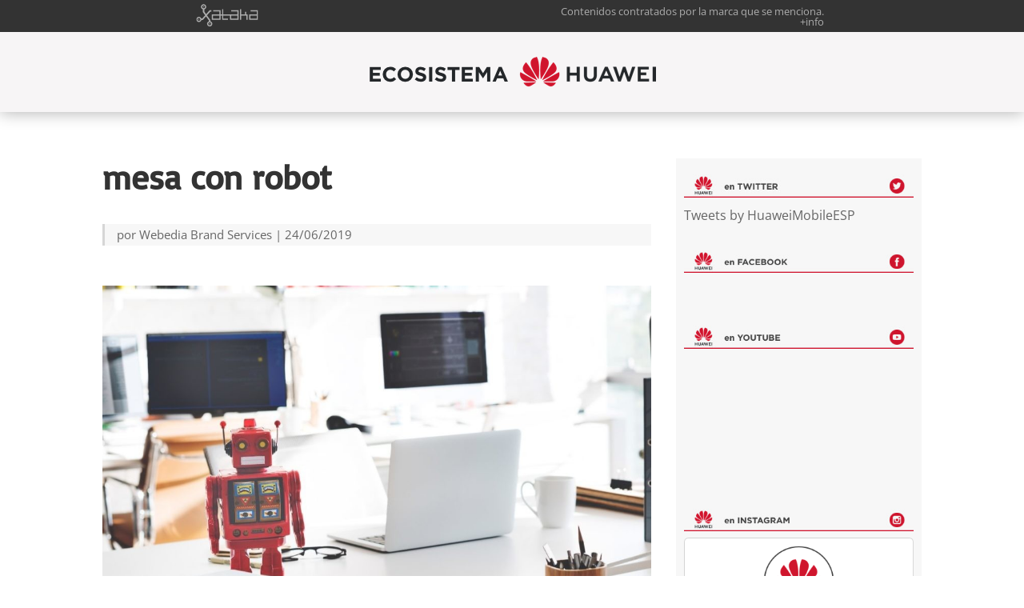

--- FILE ---
content_type: text/html; charset=UTF-8
request_url: https://ecosistemahuawei.xataka.com/viaje-idea-vuelta-inteligencia-artificial-ninos-se-ayuden-mutuamente/mesa-con-robot/
body_size: 16323
content:
<!DOCTYPE html>
<html lang="es">
<head>

<!-- Google Tag Manager -->
<script>(function(w,d,s,l,i){w[l]=w[l]||[];w[l].push({'gtm.start':
new Date().getTime(),event:'gtm.js'});var f=d.getElementsByTagName(s)[0],
j=d.createElement(s),dl=l!='dataLayer'?'&l='+l:'';j.async=true;j.src=
'https://www.googletagmanager.com/gtm.js?id='+i+dl;f.parentNode.insertBefore(j,f);
})(window,document,'script','dataLayer','GTM-TKVK9TQ');</script>
<!-- End Google Tag Manager -->

	<meta charset="UTF-8" />
<meta http-equiv="X-UA-Compatible" content="IE=edge">
<link rel="icon" type="image/vnd.microsoft.icon" href="https://img.weblogssl.com/css/xataka/p/common/favicon.ico">

	<link rel="pingback" href="https://ecosistemahuawei.xataka.com/xmlrpc.php" />

	<script type="text/javascript">
		document.documentElement.className = 'js';
	</script>

	<link rel="preconnect" href="https://fonts.gstatic.com" crossorigin /><style id="et-divi-open-sans-inline-css">/* Original: https://fonts.googleapis.com/css?family=Open+Sans:300italic,400italic,600italic,700italic,800italic,400,300,600,700,800&#038;subset=latin,latin-ext&#038;display=swap *//* User Agent: Mozilla/5.0 (Unknown; Linux x86_64) AppleWebKit/538.1 (KHTML, like Gecko) Safari/538.1 Daum/4.1 */@font-face {font-family: 'Open Sans';font-style: italic;font-weight: 300;font-stretch: normal;font-display: swap;src: url(https://fonts.gstatic.com/s/opensans/v44/memQYaGs126MiZpBA-UFUIcVXSCEkx2cmqvXlWq8tWZ0Pw86hd0Rk5hkWV4exQ.ttf) format('truetype');}@font-face {font-family: 'Open Sans';font-style: italic;font-weight: 400;font-stretch: normal;font-display: swap;src: url(https://fonts.gstatic.com/s/opensans/v44/memQYaGs126MiZpBA-UFUIcVXSCEkx2cmqvXlWq8tWZ0Pw86hd0Rk8ZkWV4exQ.ttf) format('truetype');}@font-face {font-family: 'Open Sans';font-style: italic;font-weight: 600;font-stretch: normal;font-display: swap;src: url(https://fonts.gstatic.com/s/opensans/v44/memQYaGs126MiZpBA-UFUIcVXSCEkx2cmqvXlWq8tWZ0Pw86hd0RkxhjWV4exQ.ttf) format('truetype');}@font-face {font-family: 'Open Sans';font-style: italic;font-weight: 700;font-stretch: normal;font-display: swap;src: url(https://fonts.gstatic.com/s/opensans/v44/memQYaGs126MiZpBA-UFUIcVXSCEkx2cmqvXlWq8tWZ0Pw86hd0RkyFjWV4exQ.ttf) format('truetype');}@font-face {font-family: 'Open Sans';font-style: italic;font-weight: 800;font-stretch: normal;font-display: swap;src: url(https://fonts.gstatic.com/s/opensans/v44/memQYaGs126MiZpBA-UFUIcVXSCEkx2cmqvXlWq8tWZ0Pw86hd0Rk0ZjWV4exQ.ttf) format('truetype');}@font-face {font-family: 'Open Sans';font-style: normal;font-weight: 300;font-stretch: normal;font-display: swap;src: url(https://fonts.gstatic.com/s/opensans/v44/memSYaGs126MiZpBA-UvWbX2vVnXBbObj2OVZyOOSr4dVJWUgsiH0B4uaVc.ttf) format('truetype');}@font-face {font-family: 'Open Sans';font-style: normal;font-weight: 400;font-stretch: normal;font-display: swap;src: url(https://fonts.gstatic.com/s/opensans/v44/memSYaGs126MiZpBA-UvWbX2vVnXBbObj2OVZyOOSr4dVJWUgsjZ0B4uaVc.ttf) format('truetype');}@font-face {font-family: 'Open Sans';font-style: normal;font-weight: 600;font-stretch: normal;font-display: swap;src: url(https://fonts.gstatic.com/s/opensans/v44/memSYaGs126MiZpBA-UvWbX2vVnXBbObj2OVZyOOSr4dVJWUgsgH1x4uaVc.ttf) format('truetype');}@font-face {font-family: 'Open Sans';font-style: normal;font-weight: 700;font-stretch: normal;font-display: swap;src: url(https://fonts.gstatic.com/s/opensans/v44/memSYaGs126MiZpBA-UvWbX2vVnXBbObj2OVZyOOSr4dVJWUgsg-1x4uaVc.ttf) format('truetype');}@font-face {font-family: 'Open Sans';font-style: normal;font-weight: 800;font-stretch: normal;font-display: swap;src: url(https://fonts.gstatic.com/s/opensans/v44/memSYaGs126MiZpBA-UvWbX2vVnXBbObj2OVZyOOSr4dVJWUgshZ1x4uaVc.ttf) format('truetype');}/* User Agent: Mozilla/5.0 (Windows NT 6.1; WOW64; rv:27.0) Gecko/20100101 Firefox/27.0 */@font-face {font-family: 'Open Sans';font-style: italic;font-weight: 300;font-stretch: normal;font-display: swap;src: url(https://fonts.gstatic.com/l/font?kit=memQYaGs126MiZpBA-UFUIcVXSCEkx2cmqvXlWq8tWZ0Pw86hd0Rk5hkWV4exg&skey=743457fe2cc29280&v=v44) format('woff');}@font-face {font-family: 'Open Sans';font-style: italic;font-weight: 400;font-stretch: normal;font-display: swap;src: url(https://fonts.gstatic.com/l/font?kit=memQYaGs126MiZpBA-UFUIcVXSCEkx2cmqvXlWq8tWZ0Pw86hd0Rk8ZkWV4exg&skey=743457fe2cc29280&v=v44) format('woff');}@font-face {font-family: 'Open Sans';font-style: italic;font-weight: 600;font-stretch: normal;font-display: swap;src: url(https://fonts.gstatic.com/l/font?kit=memQYaGs126MiZpBA-UFUIcVXSCEkx2cmqvXlWq8tWZ0Pw86hd0RkxhjWV4exg&skey=743457fe2cc29280&v=v44) format('woff');}@font-face {font-family: 'Open Sans';font-style: italic;font-weight: 700;font-stretch: normal;font-display: swap;src: url(https://fonts.gstatic.com/l/font?kit=memQYaGs126MiZpBA-UFUIcVXSCEkx2cmqvXlWq8tWZ0Pw86hd0RkyFjWV4exg&skey=743457fe2cc29280&v=v44) format('woff');}@font-face {font-family: 'Open Sans';font-style: italic;font-weight: 800;font-stretch: normal;font-display: swap;src: url(https://fonts.gstatic.com/l/font?kit=memQYaGs126MiZpBA-UFUIcVXSCEkx2cmqvXlWq8tWZ0Pw86hd0Rk0ZjWV4exg&skey=743457fe2cc29280&v=v44) format('woff');}@font-face {font-family: 'Open Sans';font-style: normal;font-weight: 300;font-stretch: normal;font-display: swap;src: url(https://fonts.gstatic.com/l/font?kit=memSYaGs126MiZpBA-UvWbX2vVnXBbObj2OVZyOOSr4dVJWUgsiH0B4uaVQ&skey=62c1cbfccc78b4b2&v=v44) format('woff');}@font-face {font-family: 'Open Sans';font-style: normal;font-weight: 400;font-stretch: normal;font-display: swap;src: url(https://fonts.gstatic.com/l/font?kit=memSYaGs126MiZpBA-UvWbX2vVnXBbObj2OVZyOOSr4dVJWUgsjZ0B4uaVQ&skey=62c1cbfccc78b4b2&v=v44) format('woff');}@font-face {font-family: 'Open Sans';font-style: normal;font-weight: 600;font-stretch: normal;font-display: swap;src: url(https://fonts.gstatic.com/l/font?kit=memSYaGs126MiZpBA-UvWbX2vVnXBbObj2OVZyOOSr4dVJWUgsgH1x4uaVQ&skey=62c1cbfccc78b4b2&v=v44) format('woff');}@font-face {font-family: 'Open Sans';font-style: normal;font-weight: 700;font-stretch: normal;font-display: swap;src: url(https://fonts.gstatic.com/l/font?kit=memSYaGs126MiZpBA-UvWbX2vVnXBbObj2OVZyOOSr4dVJWUgsg-1x4uaVQ&skey=62c1cbfccc78b4b2&v=v44) format('woff');}@font-face {font-family: 'Open Sans';font-style: normal;font-weight: 800;font-stretch: normal;font-display: swap;src: url(https://fonts.gstatic.com/l/font?kit=memSYaGs126MiZpBA-UvWbX2vVnXBbObj2OVZyOOSr4dVJWUgshZ1x4uaVQ&skey=62c1cbfccc78b4b2&v=v44) format('woff');}/* User Agent: Mozilla/5.0 (Windows NT 6.3; rv:39.0) Gecko/20100101 Firefox/39.0 */@font-face {font-family: 'Open Sans';font-style: italic;font-weight: 300;font-stretch: normal;font-display: swap;src: url(https://fonts.gstatic.com/s/opensans/v44/memQYaGs126MiZpBA-UFUIcVXSCEkx2cmqvXlWq8tWZ0Pw86hd0Rk5hkWV4ewA.woff2) format('woff2');}@font-face {font-family: 'Open Sans';font-style: italic;font-weight: 400;font-stretch: normal;font-display: swap;src: url(https://fonts.gstatic.com/s/opensans/v44/memQYaGs126MiZpBA-UFUIcVXSCEkx2cmqvXlWq8tWZ0Pw86hd0Rk8ZkWV4ewA.woff2) format('woff2');}@font-face {font-family: 'Open Sans';font-style: italic;font-weight: 600;font-stretch: normal;font-display: swap;src: url(https://fonts.gstatic.com/s/opensans/v44/memQYaGs126MiZpBA-UFUIcVXSCEkx2cmqvXlWq8tWZ0Pw86hd0RkxhjWV4ewA.woff2) format('woff2');}@font-face {font-family: 'Open Sans';font-style: italic;font-weight: 700;font-stretch: normal;font-display: swap;src: url(https://fonts.gstatic.com/s/opensans/v44/memQYaGs126MiZpBA-UFUIcVXSCEkx2cmqvXlWq8tWZ0Pw86hd0RkyFjWV4ewA.woff2) format('woff2');}@font-face {font-family: 'Open Sans';font-style: italic;font-weight: 800;font-stretch: normal;font-display: swap;src: url(https://fonts.gstatic.com/s/opensans/v44/memQYaGs126MiZpBA-UFUIcVXSCEkx2cmqvXlWq8tWZ0Pw86hd0Rk0ZjWV4ewA.woff2) format('woff2');}@font-face {font-family: 'Open Sans';font-style: normal;font-weight: 300;font-stretch: normal;font-display: swap;src: url(https://fonts.gstatic.com/s/opensans/v44/memSYaGs126MiZpBA-UvWbX2vVnXBbObj2OVZyOOSr4dVJWUgsiH0B4uaVI.woff2) format('woff2');}@font-face {font-family: 'Open Sans';font-style: normal;font-weight: 400;font-stretch: normal;font-display: swap;src: url(https://fonts.gstatic.com/s/opensans/v44/memSYaGs126MiZpBA-UvWbX2vVnXBbObj2OVZyOOSr4dVJWUgsjZ0B4uaVI.woff2) format('woff2');}@font-face {font-family: 'Open Sans';font-style: normal;font-weight: 600;font-stretch: normal;font-display: swap;src: url(https://fonts.gstatic.com/s/opensans/v44/memSYaGs126MiZpBA-UvWbX2vVnXBbObj2OVZyOOSr4dVJWUgsgH1x4uaVI.woff2) format('woff2');}@font-face {font-family: 'Open Sans';font-style: normal;font-weight: 700;font-stretch: normal;font-display: swap;src: url(https://fonts.gstatic.com/s/opensans/v44/memSYaGs126MiZpBA-UvWbX2vVnXBbObj2OVZyOOSr4dVJWUgsg-1x4uaVI.woff2) format('woff2');}@font-face {font-family: 'Open Sans';font-style: normal;font-weight: 800;font-stretch: normal;font-display: swap;src: url(https://fonts.gstatic.com/s/opensans/v44/memSYaGs126MiZpBA-UvWbX2vVnXBbObj2OVZyOOSr4dVJWUgshZ1x4uaVI.woff2) format('woff2');}</style><style id="et-builder-googlefonts-cached-inline">/* Original: https://fonts.googleapis.com/css?family=Basic:regular&#038;subset=latin,latin-ext&#038;display=swap *//* User Agent: Mozilla/5.0 (Unknown; Linux x86_64) AppleWebKit/538.1 (KHTML, like Gecko) Safari/538.1 Daum/4.1 */@font-face {font-family: 'Basic';font-style: normal;font-weight: 400;font-display: swap;src: url(https://fonts.gstatic.com/s/basic/v18/xfu_0WLxV2_XKTN-6FQ.ttf) format('truetype');}/* User Agent: Mozilla/5.0 (Windows NT 6.1; WOW64; rv:27.0) Gecko/20100101 Firefox/27.0 */@font-face {font-family: 'Basic';font-style: normal;font-weight: 400;font-display: swap;src: url(https://fonts.gstatic.com/l/font?kit=xfu_0WLxV2_XKTN-6Fc&skey=9adfd48837ec6db7&v=v18) format('woff');}/* User Agent: Mozilla/5.0 (Windows NT 6.3; rv:39.0) Gecko/20100101 Firefox/39.0 */@font-face {font-family: 'Basic';font-style: normal;font-weight: 400;font-display: swap;src: url(https://fonts.gstatic.com/s/basic/v18/xfu_0WLxV2_XKTN-6FE.woff2) format('woff2');}</style><meta name='robots' content='noindex, nofollow' />
<script type="text/javascript">
			let jqueryParams=[],jQuery=function(r){return jqueryParams=[...jqueryParams,r],jQuery},$=function(r){return jqueryParams=[...jqueryParams,r],$};window.jQuery=jQuery,window.$=jQuery;let customHeadScripts=!1;jQuery.fn=jQuery.prototype={},$.fn=jQuery.prototype={},jQuery.noConflict=function(r){if(window.jQuery)return jQuery=window.jQuery,$=window.jQuery,customHeadScripts=!0,jQuery.noConflict},jQuery.ready=function(r){jqueryParams=[...jqueryParams,r]},$.ready=function(r){jqueryParams=[...jqueryParams,r]},jQuery.load=function(r){jqueryParams=[...jqueryParams,r]},$.load=function(r){jqueryParams=[...jqueryParams,r]},jQuery.fn.ready=function(r){jqueryParams=[...jqueryParams,r]},$.fn.ready=function(r){jqueryParams=[...jqueryParams,r]};</script>
	<!-- This site is optimized with the Yoast SEO plugin v26.7 - https://yoast.com/wordpress/plugins/seo/ -->
	<title>mesa con robot - Ecosistema Huawei</title>
	<meta property="og:locale" content="es_ES" />
	<meta property="og:type" content="article" />
	<meta property="og:title" content="mesa con robot - Ecosistema Huawei" />
	<meta property="og:url" content="https://ecosistemahuawei.xataka.com/viaje-idea-vuelta-inteligencia-artificial-ninos-se-ayuden-mutuamente/mesa-con-robot/" />
	<meta property="og:site_name" content="Ecosistema Huawei" />
	<meta property="og:image" content="https://ecosistemahuawei.xataka.com/viaje-idea-vuelta-inteligencia-artificial-ninos-se-ayuden-mutuamente/mesa-con-robot" />
	<meta property="og:image:width" content="1200" />
	<meta property="og:image:height" content="766" />
	<meta property="og:image:type" content="image/jpeg" />
	<meta name="twitter:card" content="summary_large_image" />
	<script type="application/ld+json" class="yoast-schema-graph">{"@context":"https://schema.org","@graph":[{"@type":"WebPage","@id":"https://ecosistemahuawei.xataka.com/viaje-idea-vuelta-inteligencia-artificial-ninos-se-ayuden-mutuamente/mesa-con-robot/","url":"https://ecosistemahuawei.xataka.com/viaje-idea-vuelta-inteligencia-artificial-ninos-se-ayuden-mutuamente/mesa-con-robot/","name":"mesa con robot - Ecosistema Huawei","isPartOf":{"@id":"https://ecosistemahuawei.xataka.com/#website"},"primaryImageOfPage":{"@id":"https://ecosistemahuawei.xataka.com/viaje-idea-vuelta-inteligencia-artificial-ninos-se-ayuden-mutuamente/mesa-con-robot/#primaryimage"},"image":{"@id":"https://ecosistemahuawei.xataka.com/viaje-idea-vuelta-inteligencia-artificial-ninos-se-ayuden-mutuamente/mesa-con-robot/#primaryimage"},"thumbnailUrl":"https://img.blogs.es/iahuawei/wp-content/uploads/2019/06/mesa-con-robot.jpg","datePublished":"2019-06-24T07:50:58+00:00","breadcrumb":{"@id":"https://ecosistemahuawei.xataka.com/viaje-idea-vuelta-inteligencia-artificial-ninos-se-ayuden-mutuamente/mesa-con-robot/#breadcrumb"},"inLanguage":"es","potentialAction":[{"@type":"ReadAction","target":["https://ecosistemahuawei.xataka.com/viaje-idea-vuelta-inteligencia-artificial-ninos-se-ayuden-mutuamente/mesa-con-robot/"]}]},{"@type":"ImageObject","inLanguage":"es","@id":"https://ecosistemahuawei.xataka.com/viaje-idea-vuelta-inteligencia-artificial-ninos-se-ayuden-mutuamente/mesa-con-robot/#primaryimage","url":"https://img.blogs.es/iahuawei/wp-content/uploads/2019/06/mesa-con-robot.jpg","contentUrl":"https://img.blogs.es/iahuawei/wp-content/uploads/2019/06/mesa-con-robot.jpg"},{"@type":"BreadcrumbList","@id":"https://ecosistemahuawei.xataka.com/viaje-idea-vuelta-inteligencia-artificial-ninos-se-ayuden-mutuamente/mesa-con-robot/#breadcrumb","itemListElement":[{"@type":"ListItem","position":1,"name":"Portada","item":"https://ecosistemahuawei.xataka.com/"},{"@type":"ListItem","position":2,"name":"El viaje de idea y vuelta para que la inteligencia artificial y los niños se ayuden mutuamente","item":"https://ecosistemahuawei.xataka.com/viaje-idea-vuelta-inteligencia-artificial-ninos-se-ayuden-mutuamente/"},{"@type":"ListItem","position":3,"name":"mesa con robot"}]},{"@type":"WebSite","@id":"https://ecosistemahuawei.xataka.com/#website","url":"https://ecosistemahuawei.xataka.com/","name":"Ecosistema Huawei","description":"Ecosistema Huawei en Xataka","potentialAction":[{"@type":"SearchAction","target":{"@type":"EntryPoint","urlTemplate":"https://ecosistemahuawei.xataka.com/?s={search_term_string}"},"query-input":{"@type":"PropertyValueSpecification","valueRequired":true,"valueName":"search_term_string"}}],"inLanguage":"es"}]}</script>
	<!-- / Yoast SEO plugin. -->


<link rel='dns-prefetch' href='//img.blogs.es' />
<link rel="alternate" type="application/rss+xml" title="Ecosistema Huawei &raquo; Feed" href="https://ecosistemahuawei.xataka.com/feed/" />
<link rel="alternate" type="application/rss+xml" title="Ecosistema Huawei &raquo; Feed de los comentarios" href="https://ecosistemahuawei.xataka.com/comments/feed/" />
<link rel="alternate" type="application/rss+xml" title="Ecosistema Huawei &raquo; Comentario mesa con robot del feed" href="https://ecosistemahuawei.xataka.com/viaje-idea-vuelta-inteligencia-artificial-ninos-se-ayuden-mutuamente/mesa-con-robot/feed/" />
<link rel="alternate" title="oEmbed (JSON)" type="application/json+oembed" href="https://ecosistemahuawei.xataka.com/wp-json/oembed/1.0/embed?url=https%3A%2F%2Fecosistemahuawei.xataka.com%2Fviaje-idea-vuelta-inteligencia-artificial-ninos-se-ayuden-mutuamente%2Fmesa-con-robot%2F" />
<link rel="alternate" title="oEmbed (XML)" type="text/xml+oembed" href="https://ecosistemahuawei.xataka.com/wp-json/oembed/1.0/embed?url=https%3A%2F%2Fecosistemahuawei.xataka.com%2Fviaje-idea-vuelta-inteligencia-artificial-ninos-se-ayuden-mutuamente%2Fmesa-con-robot%2F&#038;format=xml" />
<meta content="iahuawei v." name="generator"/><style id='wp-block-library-inline-css' type='text/css'>
:root{--wp-block-synced-color:#7a00df;--wp-block-synced-color--rgb:122,0,223;--wp-bound-block-color:var(--wp-block-synced-color);--wp-editor-canvas-background:#ddd;--wp-admin-theme-color:#007cba;--wp-admin-theme-color--rgb:0,124,186;--wp-admin-theme-color-darker-10:#006ba1;--wp-admin-theme-color-darker-10--rgb:0,107,160.5;--wp-admin-theme-color-darker-20:#005a87;--wp-admin-theme-color-darker-20--rgb:0,90,135;--wp-admin-border-width-focus:2px}@media (min-resolution:192dpi){:root{--wp-admin-border-width-focus:1.5px}}.wp-element-button{cursor:pointer}:root .has-very-light-gray-background-color{background-color:#eee}:root .has-very-dark-gray-background-color{background-color:#313131}:root .has-very-light-gray-color{color:#eee}:root .has-very-dark-gray-color{color:#313131}:root .has-vivid-green-cyan-to-vivid-cyan-blue-gradient-background{background:linear-gradient(135deg,#00d084,#0693e3)}:root .has-purple-crush-gradient-background{background:linear-gradient(135deg,#34e2e4,#4721fb 50%,#ab1dfe)}:root .has-hazy-dawn-gradient-background{background:linear-gradient(135deg,#faaca8,#dad0ec)}:root .has-subdued-olive-gradient-background{background:linear-gradient(135deg,#fafae1,#67a671)}:root .has-atomic-cream-gradient-background{background:linear-gradient(135deg,#fdd79a,#004a59)}:root .has-nightshade-gradient-background{background:linear-gradient(135deg,#330968,#31cdcf)}:root .has-midnight-gradient-background{background:linear-gradient(135deg,#020381,#2874fc)}:root{--wp--preset--font-size--normal:16px;--wp--preset--font-size--huge:42px}.has-regular-font-size{font-size:1em}.has-larger-font-size{font-size:2.625em}.has-normal-font-size{font-size:var(--wp--preset--font-size--normal)}.has-huge-font-size{font-size:var(--wp--preset--font-size--huge)}.has-text-align-center{text-align:center}.has-text-align-left{text-align:left}.has-text-align-right{text-align:right}.has-fit-text{white-space:nowrap!important}#end-resizable-editor-section{display:none}.aligncenter{clear:both}.items-justified-left{justify-content:flex-start}.items-justified-center{justify-content:center}.items-justified-right{justify-content:flex-end}.items-justified-space-between{justify-content:space-between}.screen-reader-text{border:0;clip-path:inset(50%);height:1px;margin:-1px;overflow:hidden;padding:0;position:absolute;width:1px;word-wrap:normal!important}.screen-reader-text:focus{background-color:#ddd;clip-path:none;color:#444;display:block;font-size:1em;height:auto;left:5px;line-height:normal;padding:15px 23px 14px;text-decoration:none;top:5px;width:auto;z-index:100000}html :where(.has-border-color){border-style:solid}html :where([style*=border-top-color]){border-top-style:solid}html :where([style*=border-right-color]){border-right-style:solid}html :where([style*=border-bottom-color]){border-bottom-style:solid}html :where([style*=border-left-color]){border-left-style:solid}html :where([style*=border-width]){border-style:solid}html :where([style*=border-top-width]){border-top-style:solid}html :where([style*=border-right-width]){border-right-style:solid}html :where([style*=border-bottom-width]){border-bottom-style:solid}html :where([style*=border-left-width]){border-left-style:solid}html :where(img[class*=wp-image-]){height:auto;max-width:100%}:where(figure){margin:0 0 1em}html :where(.is-position-sticky){--wp-admin--admin-bar--position-offset:var(--wp-admin--admin-bar--height,0px)}@media screen and (max-width:600px){html :where(.is-position-sticky){--wp-admin--admin-bar--position-offset:0px}}

/*# sourceURL=wp-block-library-inline-css */
</style><style id='global-styles-inline-css' type='text/css'>
:root{--wp--preset--aspect-ratio--square: 1;--wp--preset--aspect-ratio--4-3: 4/3;--wp--preset--aspect-ratio--3-4: 3/4;--wp--preset--aspect-ratio--3-2: 3/2;--wp--preset--aspect-ratio--2-3: 2/3;--wp--preset--aspect-ratio--16-9: 16/9;--wp--preset--aspect-ratio--9-16: 9/16;--wp--preset--color--black: #000000;--wp--preset--color--cyan-bluish-gray: #abb8c3;--wp--preset--color--white: #ffffff;--wp--preset--color--pale-pink: #f78da7;--wp--preset--color--vivid-red: #cf2e2e;--wp--preset--color--luminous-vivid-orange: #ff6900;--wp--preset--color--luminous-vivid-amber: #fcb900;--wp--preset--color--light-green-cyan: #7bdcb5;--wp--preset--color--vivid-green-cyan: #00d084;--wp--preset--color--pale-cyan-blue: #8ed1fc;--wp--preset--color--vivid-cyan-blue: #0693e3;--wp--preset--color--vivid-purple: #9b51e0;--wp--preset--gradient--vivid-cyan-blue-to-vivid-purple: linear-gradient(135deg,rgb(6,147,227) 0%,rgb(155,81,224) 100%);--wp--preset--gradient--light-green-cyan-to-vivid-green-cyan: linear-gradient(135deg,rgb(122,220,180) 0%,rgb(0,208,130) 100%);--wp--preset--gradient--luminous-vivid-amber-to-luminous-vivid-orange: linear-gradient(135deg,rgb(252,185,0) 0%,rgb(255,105,0) 100%);--wp--preset--gradient--luminous-vivid-orange-to-vivid-red: linear-gradient(135deg,rgb(255,105,0) 0%,rgb(207,46,46) 100%);--wp--preset--gradient--very-light-gray-to-cyan-bluish-gray: linear-gradient(135deg,rgb(238,238,238) 0%,rgb(169,184,195) 100%);--wp--preset--gradient--cool-to-warm-spectrum: linear-gradient(135deg,rgb(74,234,220) 0%,rgb(151,120,209) 20%,rgb(207,42,186) 40%,rgb(238,44,130) 60%,rgb(251,105,98) 80%,rgb(254,248,76) 100%);--wp--preset--gradient--blush-light-purple: linear-gradient(135deg,rgb(255,206,236) 0%,rgb(152,150,240) 100%);--wp--preset--gradient--blush-bordeaux: linear-gradient(135deg,rgb(254,205,165) 0%,rgb(254,45,45) 50%,rgb(107,0,62) 100%);--wp--preset--gradient--luminous-dusk: linear-gradient(135deg,rgb(255,203,112) 0%,rgb(199,81,192) 50%,rgb(65,88,208) 100%);--wp--preset--gradient--pale-ocean: linear-gradient(135deg,rgb(255,245,203) 0%,rgb(182,227,212) 50%,rgb(51,167,181) 100%);--wp--preset--gradient--electric-grass: linear-gradient(135deg,rgb(202,248,128) 0%,rgb(113,206,126) 100%);--wp--preset--gradient--midnight: linear-gradient(135deg,rgb(2,3,129) 0%,rgb(40,116,252) 100%);--wp--preset--font-size--small: 13px;--wp--preset--font-size--medium: 20px;--wp--preset--font-size--large: 36px;--wp--preset--font-size--x-large: 42px;--wp--preset--spacing--20: 0.44rem;--wp--preset--spacing--30: 0.67rem;--wp--preset--spacing--40: 1rem;--wp--preset--spacing--50: 1.5rem;--wp--preset--spacing--60: 2.25rem;--wp--preset--spacing--70: 3.38rem;--wp--preset--spacing--80: 5.06rem;--wp--preset--shadow--natural: 6px 6px 9px rgba(0, 0, 0, 0.2);--wp--preset--shadow--deep: 12px 12px 50px rgba(0, 0, 0, 0.4);--wp--preset--shadow--sharp: 6px 6px 0px rgba(0, 0, 0, 0.2);--wp--preset--shadow--outlined: 6px 6px 0px -3px rgb(255, 255, 255), 6px 6px rgb(0, 0, 0);--wp--preset--shadow--crisp: 6px 6px 0px rgb(0, 0, 0);}:root { --wp--style--global--content-size: 823px;--wp--style--global--wide-size: 1080px; }:where(body) { margin: 0; }.wp-site-blocks > .alignleft { float: left; margin-right: 2em; }.wp-site-blocks > .alignright { float: right; margin-left: 2em; }.wp-site-blocks > .aligncenter { justify-content: center; margin-left: auto; margin-right: auto; }:where(.is-layout-flex){gap: 0.5em;}:where(.is-layout-grid){gap: 0.5em;}.is-layout-flow > .alignleft{float: left;margin-inline-start: 0;margin-inline-end: 2em;}.is-layout-flow > .alignright{float: right;margin-inline-start: 2em;margin-inline-end: 0;}.is-layout-flow > .aligncenter{margin-left: auto !important;margin-right: auto !important;}.is-layout-constrained > .alignleft{float: left;margin-inline-start: 0;margin-inline-end: 2em;}.is-layout-constrained > .alignright{float: right;margin-inline-start: 2em;margin-inline-end: 0;}.is-layout-constrained > .aligncenter{margin-left: auto !important;margin-right: auto !important;}.is-layout-constrained > :where(:not(.alignleft):not(.alignright):not(.alignfull)){max-width: var(--wp--style--global--content-size);margin-left: auto !important;margin-right: auto !important;}.is-layout-constrained > .alignwide{max-width: var(--wp--style--global--wide-size);}body .is-layout-flex{display: flex;}.is-layout-flex{flex-wrap: wrap;align-items: center;}.is-layout-flex > :is(*, div){margin: 0;}body .is-layout-grid{display: grid;}.is-layout-grid > :is(*, div){margin: 0;}body{padding-top: 0px;padding-right: 0px;padding-bottom: 0px;padding-left: 0px;}:root :where(.wp-element-button, .wp-block-button__link){background-color: #32373c;border-width: 0;color: #fff;font-family: inherit;font-size: inherit;font-style: inherit;font-weight: inherit;letter-spacing: inherit;line-height: inherit;padding-top: calc(0.667em + 2px);padding-right: calc(1.333em + 2px);padding-bottom: calc(0.667em + 2px);padding-left: calc(1.333em + 2px);text-decoration: none;text-transform: inherit;}.has-black-color{color: var(--wp--preset--color--black) !important;}.has-cyan-bluish-gray-color{color: var(--wp--preset--color--cyan-bluish-gray) !important;}.has-white-color{color: var(--wp--preset--color--white) !important;}.has-pale-pink-color{color: var(--wp--preset--color--pale-pink) !important;}.has-vivid-red-color{color: var(--wp--preset--color--vivid-red) !important;}.has-luminous-vivid-orange-color{color: var(--wp--preset--color--luminous-vivid-orange) !important;}.has-luminous-vivid-amber-color{color: var(--wp--preset--color--luminous-vivid-amber) !important;}.has-light-green-cyan-color{color: var(--wp--preset--color--light-green-cyan) !important;}.has-vivid-green-cyan-color{color: var(--wp--preset--color--vivid-green-cyan) !important;}.has-pale-cyan-blue-color{color: var(--wp--preset--color--pale-cyan-blue) !important;}.has-vivid-cyan-blue-color{color: var(--wp--preset--color--vivid-cyan-blue) !important;}.has-vivid-purple-color{color: var(--wp--preset--color--vivid-purple) !important;}.has-black-background-color{background-color: var(--wp--preset--color--black) !important;}.has-cyan-bluish-gray-background-color{background-color: var(--wp--preset--color--cyan-bluish-gray) !important;}.has-white-background-color{background-color: var(--wp--preset--color--white) !important;}.has-pale-pink-background-color{background-color: var(--wp--preset--color--pale-pink) !important;}.has-vivid-red-background-color{background-color: var(--wp--preset--color--vivid-red) !important;}.has-luminous-vivid-orange-background-color{background-color: var(--wp--preset--color--luminous-vivid-orange) !important;}.has-luminous-vivid-amber-background-color{background-color: var(--wp--preset--color--luminous-vivid-amber) !important;}.has-light-green-cyan-background-color{background-color: var(--wp--preset--color--light-green-cyan) !important;}.has-vivid-green-cyan-background-color{background-color: var(--wp--preset--color--vivid-green-cyan) !important;}.has-pale-cyan-blue-background-color{background-color: var(--wp--preset--color--pale-cyan-blue) !important;}.has-vivid-cyan-blue-background-color{background-color: var(--wp--preset--color--vivid-cyan-blue) !important;}.has-vivid-purple-background-color{background-color: var(--wp--preset--color--vivid-purple) !important;}.has-black-border-color{border-color: var(--wp--preset--color--black) !important;}.has-cyan-bluish-gray-border-color{border-color: var(--wp--preset--color--cyan-bluish-gray) !important;}.has-white-border-color{border-color: var(--wp--preset--color--white) !important;}.has-pale-pink-border-color{border-color: var(--wp--preset--color--pale-pink) !important;}.has-vivid-red-border-color{border-color: var(--wp--preset--color--vivid-red) !important;}.has-luminous-vivid-orange-border-color{border-color: var(--wp--preset--color--luminous-vivid-orange) !important;}.has-luminous-vivid-amber-border-color{border-color: var(--wp--preset--color--luminous-vivid-amber) !important;}.has-light-green-cyan-border-color{border-color: var(--wp--preset--color--light-green-cyan) !important;}.has-vivid-green-cyan-border-color{border-color: var(--wp--preset--color--vivid-green-cyan) !important;}.has-pale-cyan-blue-border-color{border-color: var(--wp--preset--color--pale-cyan-blue) !important;}.has-vivid-cyan-blue-border-color{border-color: var(--wp--preset--color--vivid-cyan-blue) !important;}.has-vivid-purple-border-color{border-color: var(--wp--preset--color--vivid-purple) !important;}.has-vivid-cyan-blue-to-vivid-purple-gradient-background{background: var(--wp--preset--gradient--vivid-cyan-blue-to-vivid-purple) !important;}.has-light-green-cyan-to-vivid-green-cyan-gradient-background{background: var(--wp--preset--gradient--light-green-cyan-to-vivid-green-cyan) !important;}.has-luminous-vivid-amber-to-luminous-vivid-orange-gradient-background{background: var(--wp--preset--gradient--luminous-vivid-amber-to-luminous-vivid-orange) !important;}.has-luminous-vivid-orange-to-vivid-red-gradient-background{background: var(--wp--preset--gradient--luminous-vivid-orange-to-vivid-red) !important;}.has-very-light-gray-to-cyan-bluish-gray-gradient-background{background: var(--wp--preset--gradient--very-light-gray-to-cyan-bluish-gray) !important;}.has-cool-to-warm-spectrum-gradient-background{background: var(--wp--preset--gradient--cool-to-warm-spectrum) !important;}.has-blush-light-purple-gradient-background{background: var(--wp--preset--gradient--blush-light-purple) !important;}.has-blush-bordeaux-gradient-background{background: var(--wp--preset--gradient--blush-bordeaux) !important;}.has-luminous-dusk-gradient-background{background: var(--wp--preset--gradient--luminous-dusk) !important;}.has-pale-ocean-gradient-background{background: var(--wp--preset--gradient--pale-ocean) !important;}.has-electric-grass-gradient-background{background: var(--wp--preset--gradient--electric-grass) !important;}.has-midnight-gradient-background{background: var(--wp--preset--gradient--midnight) !important;}.has-small-font-size{font-size: var(--wp--preset--font-size--small) !important;}.has-medium-font-size{font-size: var(--wp--preset--font-size--medium) !important;}.has-large-font-size{font-size: var(--wp--preset--font-size--large) !important;}.has-x-large-font-size{font-size: var(--wp--preset--font-size--x-large) !important;}
/*# sourceURL=global-styles-inline-css */
</style>

<link rel='stylesheet' id='divi-style-parent-css' href='https://ecosistemahuawei.xataka.com/wp-content/themes/Divi/style-static.min.css?ver=4.27.5' type='text/css' media='all' />
<link rel='stylesheet' id='divi-style-css' href='https://ecosistemahuawei.xataka.com/wp-content/themes/iahuawei/style.css?ver=4.27.5' type='text/css' media='all' />
<link rel="https://api.w.org/" href="https://ecosistemahuawei.xataka.com/wp-json/" /><link rel="alternate" title="JSON" type="application/json" href="https://ecosistemahuawei.xataka.com/wp-json/wp/v2/media/1047" /><link rel="EditURI" type="application/rsd+xml" title="RSD" href="https://ecosistemahuawei.xataka.com/xmlrpc.php?rsd" />
<meta name="generator" content="WordPress 6.9" />
<link rel='shortlink' href='https://ecosistemahuawei.xataka.com/?p=1047' />
<meta name="viewport" content="width=device-width, initial-scale=1.0, maximum-scale=1.0, user-scalable=0" /><div id="fb-root"></div>
<script>(function(d, s, id) {
  var js, fjs = d.getElementsByTagName(s)[0];
  if (d.getElementById(id)) return;
  js = d.createElement(s); js.id = id;
  js.src = 'https://connect.facebook.net/es_ES/sdk.js#xfbml=1&version=v2.12';
  fjs.parentNode.insertBefore(js, fjs);
}(document, 'script', 'facebook-jssdk'));</script>
<script async defer crossorigin="anonymous" src="https://connect.facebook.net/es_ES/sdk.js#xfbml=1&amp;version=v6.0"></script><link rel="icon" href="https://img.blogs.es/iahuawei/wp-content/uploads/2020/04/cropped-logo-site-1-32x32.png" sizes="32x32" />
<link rel="icon" href="https://img.blogs.es/iahuawei/wp-content/uploads/2020/04/cropped-logo-site-1-192x192.png" sizes="192x192" />
<link rel="apple-touch-icon" href="https://img.blogs.es/iahuawei/wp-content/uploads/2020/04/cropped-logo-site-1-180x180.png" />
<meta name="msapplication-TileImage" content="https://img.blogs.es/iahuawei/wp-content/uploads/2020/04/cropped-logo-site-1-270x270.png" />
<style id="et-divi-customizer-global-cached-inline-styles">body,.et_pb_column_1_2 .et_quote_content blockquote cite,.et_pb_column_1_2 .et_link_content a.et_link_main_url,.et_pb_column_1_3 .et_quote_content blockquote cite,.et_pb_column_3_8 .et_quote_content blockquote cite,.et_pb_column_1_4 .et_quote_content blockquote cite,.et_pb_blog_grid .et_quote_content blockquote cite,.et_pb_column_1_3 .et_link_content a.et_link_main_url,.et_pb_column_3_8 .et_link_content a.et_link_main_url,.et_pb_column_1_4 .et_link_content a.et_link_main_url,.et_pb_blog_grid .et_link_content a.et_link_main_url,body .et_pb_bg_layout_light .et_pb_post p,body .et_pb_bg_layout_dark .et_pb_post p{font-size:16px}.et_pb_slide_content,.et_pb_best_value{font-size:18px}body{line-height:1.8em}#et_search_icon:hover,.mobile_menu_bar:before,.mobile_menu_bar:after,.et_toggle_slide_menu:after,.et-social-icon a:hover,.et_pb_sum,.et_pb_pricing li a,.et_pb_pricing_table_button,.et_overlay:before,.entry-summary p.price ins,.et_pb_member_social_links a:hover,.et_pb_widget li a:hover,.et_pb_filterable_portfolio .et_pb_portfolio_filters li a.active,.et_pb_filterable_portfolio .et_pb_portofolio_pagination ul li a.active,.et_pb_gallery .et_pb_gallery_pagination ul li a.active,.wp-pagenavi span.current,.wp-pagenavi a:hover,.nav-single a,.tagged_as a,.posted_in a{color:#c32639}.et_pb_contact_submit,.et_password_protected_form .et_submit_button,.et_pb_bg_layout_light .et_pb_newsletter_button,.comment-reply-link,.form-submit .et_pb_button,.et_pb_bg_layout_light .et_pb_promo_button,.et_pb_bg_layout_light .et_pb_more_button,.et_pb_contact p input[type="checkbox"]:checked+label i:before,.et_pb_bg_layout_light.et_pb_module.et_pb_button{color:#c32639}.footer-widget h4{color:#c32639}.et-search-form,.nav li ul,.et_mobile_menu,.footer-widget li:before,.et_pb_pricing li:before,blockquote{border-color:#c32639}.et_pb_counter_amount,.et_pb_featured_table .et_pb_pricing_heading,.et_quote_content,.et_link_content,.et_audio_content,.et_pb_post_slider.et_pb_bg_layout_dark,.et_slide_in_menu_container,.et_pb_contact p input[type="radio"]:checked+label i:before{background-color:#c32639}a{color:#c32639}.et_secondary_nav_enabled #page-container #top-header{background-color:#c32639!important}#et-secondary-nav li ul{background-color:#c32639}#main-footer{background-color:#f7f5f6}#footer-widgets .footer-widget a,#footer-widgets .footer-widget li a,#footer-widgets .footer-widget li a:hover{color:#262626}#main-footer .footer-widget h4,#main-footer .widget_block h1,#main-footer .widget_block h2,#main-footer .widget_block h3,#main-footer .widget_block h4,#main-footer .widget_block h5,#main-footer .widget_block h6{color:#f7f5f6}.footer-widget li:before{border-color:#f7f5f6}.footer-widget,.footer-widget li,.footer-widget li a,#footer-info{font-size:15px}#main-footer .footer-widget h4,#main-footer .widget_block h1,#main-footer .widget_block h2,#main-footer .widget_block h3,#main-footer .widget_block h4,#main-footer .widget_block h5,#main-footer .widget_block h6{font-weight:normal;font-style:normal;text-transform:uppercase;text-decoration:none}.footer-widget .et_pb_widget div,.footer-widget .et_pb_widget ul,.footer-widget .et_pb_widget ol,.footer-widget .et_pb_widget label{font-weight:bold;font-style:normal;text-transform:uppercase;text-decoration:none}.footer-widget .et_pb_widget div,.footer-widget .et_pb_widget ul,.footer-widget .et_pb_widget ol,.footer-widget .et_pb_widget label{line-height:1.3em}#footer-widgets .footer-widget li:before{top:6.75px}#et-footer-nav .bottom-nav li.current-menu-item a{color:#c32639}#footer-bottom{background-color:#cf142d}#footer-info,#footer-info a{color:#ffffff}#footer-info,#footer-info a{font-weight:bold;font-style:normal;text-transform:none;text-decoration:none}#footer-bottom .et-social-icon a{font-size:16px}#footer-bottom .et-social-icon a{color:#ffffff}h1,h2,h3,h4,h5,h6,.et_quote_content blockquote p,.et_pb_slide_description .et_pb_slide_title{line-height:1.2em}@media only screen and (min-width:981px){#main-footer .footer-widget h4,#main-footer .widget_block h1,#main-footer .widget_block h2,#main-footer .widget_block h3,#main-footer .widget_block h4,#main-footer .widget_block h5,#main-footer .widget_block h6{font-size:26px}.et_header_style_centered #logo{max-height:54%}.et_pb_svg_logo.et_header_style_centered #logo{height:54%}.et_fixed_nav #page-container .et-fixed-header#top-header{background-color:#c32639!important}.et_fixed_nav #page-container .et-fixed-header#top-header #et-secondary-nav li ul{background-color:#c32639}}@media only screen and (min-width:1350px){.et_pb_row{padding:27px 0}.et_pb_section{padding:54px 0}.single.et_pb_pagebuilder_layout.et_full_width_page .et_post_meta_wrapper{padding-top:81px}.et_pb_fullwidth_section{padding:0}}h1,h1.et_pb_contact_main_title,.et_pb_title_container h1{font-size:43px}h2,.product .related h2,.et_pb_column_1_2 .et_quote_content blockquote p{font-size:36px}h3{font-size:31px}h4,.et_pb_circle_counter h3,.et_pb_number_counter h3,.et_pb_column_1_3 .et_pb_post h2,.et_pb_column_1_4 .et_pb_post h2,.et_pb_blog_grid h2,.et_pb_column_1_3 .et_quote_content blockquote p,.et_pb_column_3_8 .et_quote_content blockquote p,.et_pb_column_1_4 .et_quote_content blockquote p,.et_pb_blog_grid .et_quote_content blockquote p,.et_pb_column_1_3 .et_link_content h2,.et_pb_column_3_8 .et_link_content h2,.et_pb_column_1_4 .et_link_content h2,.et_pb_blog_grid .et_link_content h2,.et_pb_column_1_3 .et_audio_content h2,.et_pb_column_3_8 .et_audio_content h2,.et_pb_column_1_4 .et_audio_content h2,.et_pb_blog_grid .et_audio_content h2,.et_pb_column_3_8 .et_pb_audio_module_content h2,.et_pb_column_1_3 .et_pb_audio_module_content h2,.et_pb_gallery_grid .et_pb_gallery_item h3,.et_pb_portfolio_grid .et_pb_portfolio_item h2,.et_pb_filterable_portfolio_grid .et_pb_portfolio_item h2{font-size:25px}h5{font-size:22px}h6{font-size:20px}.et_pb_slide_description .et_pb_slide_title{font-size:65px}.et_pb_gallery_grid .et_pb_gallery_item h3,.et_pb_portfolio_grid .et_pb_portfolio_item h2,.et_pb_filterable_portfolio_grid .et_pb_portfolio_item h2,.et_pb_column_1_4 .et_pb_audio_module_content h2{font-size:22px}	h1,h2,h3,h4,h5,h6{font-family:'Basic',Helvetica,Arial,Lucida,sans-serif}body #page-container #sidebar{width:27%}body #page-container #left-area{width:73%}.et_right_sidebar #main-content .container:before{right:27%!important}.et_left_sidebar #main-content .container:before{left:27%!important}#top-header-sites{background-color:#333333!important;padding:0 15em 0 15em}.head-disclaimer-brand img{max-width:none;height:30px;margin-top:4px}.head-disclaimer-brand a{display:inline-block;opacity:.6;transition:all 0.5s}.head-disclaimer{color:#adadad!important;margin-top:-32px;margin-right:10px;line-height:13px;float:right;text-align:right;width:55%;font-size:0.8em!important}.head-disclaimer a{color:#adadad!important}@media (max-width:1024px){#top-header-sites{height:50px;margin-top:-10px;padding:0 0 0 0}.head-disclaimer{margin-top:-45px}.head-disclaimer-brand a{margin-top:0}.head-disclaimer-brand img{height:40px;margin-top:4px}.et_pb_row{width:90%!important}}.pagination{text-transform:uppercase!important}.et_pb_video_box{text-align:center}.columna-video-1{background:#f5f5f500!important}.columna-video-2{background:#f5f5f500!important}@media (max-width:980px){.et_pb_video_box{text-align:center;margin-bottom:-450px}.et_pb_row .et_pb_column .et_pb_module:last-child{position:relative!important;z-index:1!important}}.et_pb_gutters2 .et_pb_column_1_2 .et_pb_module{position:relative!important;z-index:1!important;margin-top:-50px!important}.mod_video .et_pb_post .entry-title{font-size:3em!important;line-height:1.1em!important;background-color:#000000ba;padding:15px;color:white;margin-top:-100px!important;z-index:1!important;position:relative!important}.mod_video .et_pb_post .post-meta{display:none;margin-bottom:20px!important;font-size:1em!important;background:rgb(137,177,247)!important;padding-left:15px!important;padding-bottom:5px!important;padding-top:5px!important;margin-top:-10px!important;color:white!important}.mod_video .et_pb_post p{display:none;line-height:1.5em!important;padding:0 15px 15px 15px!important;font-size:1em!important}.mod_video .more-link{display:none!important;text-align:right;border-bottom:#76a1ee;border-style:solid;border-width:0 0 1.5px 0!important;padding:3px 15px 3px 15px;color:#76a1ee;font-weight:bold;text-transform:uppercase;font-size:0.7em!important}.mod_video .et_pb_blog_grid .et_pb_post{background-color:#ffffff00!important}#main-header{background-color:#F7F5F6!important;box-shadow:0 0 20px rgba(0,0,0,0.33)}#et-top-navigation{display:none}.et_header_style_centered #logo{max-height:75%!important}@media (max-width:1024px){.et_header_style_centered #main-header{padding:10px 0}.et_header_style_centered header#main-header.et-fixed-header .logo_container{height:auto;max-height:100px;padding:0}}.fecha-video{margin-bottom:20px!important;margin-left:15px!important;margin-right:15px!important;border-left:3px solid!important;border-color:#d6d6d6!important;background:rgba(0,0,0,0.03)!important}h4{line-height:0.3em!important;padding-top:9px!important;color:#666!important;font-size:15px!important}.video-post h2{font-size:28px!important}.et_pb_post .post-meta{margin-bottom:20px!important;margin-top:20px!important;font-size:15px!important;background:rgba(0,0,0,0.03)!important;padding-left:15px!important;padding-bottom:0!important;border-left:3px solid!important;border-color:#d6d6d6!important}.et_pb_post p a:hover{background:#f7f7f7;text-decoration:underline;transition-duration:0.3s}.entry-title a:hover{color:#36C6A4;transition-duration:0.3s}.pagination a:hover{color:#5b5a5a;text-decoration:underline;transition-duration:0.3s}.pagination{font-size:medium}.et_post_meta_wrapper img{margin-top:30px!important;margin-bottom:-50px!important}.et_pb_blog_0 .et_overlay{background-color:rgba(0,77,157,0.32)}.et_pb_image_container:hover .entry-featured-image-url{-webkit-transform:scale(1.3);transform:scale(1.3)!important;-webkit-transition:all .5s ease-in-out!important}.et_pb_image_container .entry-featured-image-url{transform:scale(1);-ms-transform:scale(1);-moz-transform:scale(1);-webkit-transform:scale(1);-o-transform:scale(1);-webkit-transition:all 500ms ease-in-out;-moz-transition:all 500ms ease-in-out;-ms-transition:all 500ms ease-in-out;-o-transition:all 500ms ease-in-out}.et_pb_image_container{overflow:hidden;margin:-20px -20px 7px}.et_pb_blog_grid .et_pb_post{background:#f5f5f59e!important;border:0!important}.columna-video-1{background:#f5f5f59e!important;border:0!important}.columna-video-2{background:#f5f5f59e!important;border:0!important}.posts-normales{background:#f5f5f59e!important;border:0!important}@media (max-width:1024px){.et_pb_row{width:90%}}.posts-cuadrados a img{width:100%;object-fit:cover}.posts-cuadrados .post-content{display:none}.posts-cuadrados .et_pb_image_container{margin:-19px -19px 0}.posts-cuadrados h2{margin:0;padding:0}.posts-cuadrados .et_pb_post{position:relative;padding-bottom:0;border:none}.posts-cuadrados h2 a{position:absolute;top:0;left:0;height:100%;width:100%;padding:40px;margin:0;background:rgba(0,0,0,.3);color:#fff;text-align:center;outline:2px solid #fff;outline-offset:-20px;display:flex!important;flex-direction:column;justify-content:center;-moz-transition:all 0.5s ease;-webkit-transition:all 0.5s ease;transition:all 0.5s ease}.posts-cuadrados h2 a:hover{background:rgba(255,255,255,.5);color:#000;outline:2px solid #000;outline-offset:0}.et_pb_post .entry-featured-image-url{display:block;position:relative;margin-bottom:0}@media (max-width:980px){.et_pb_blog_grid .et_pb_image_container img{height:300px!important;object-fit:cover!important}.posts-cuadrados a img{width:auto}}@media (min-width:981px){.et_pb_blog_grid .et_pb_image_container img{height:300px;object-fit:cover!important}}.et_pb_posts.ds-blog-full-width .et_pb_post{display:block;grid-template-columns:48% auto;grid-template-rows:auto auto;grid-template-areas:"a b" "a c";grid-gap:4%}.et_pb_posts.ds-blog-full-width .entry-featured-image-url{margin-bottom:15px;grid-area:a;justify-self:center;align-self:center}div.ds-blog-full-width .et_pb_post h2.entry-title{grid-area:b;align-self:flex-end;text-align:left!important}.et_pb_post.ds-blog-full-width .entry-featured-image-url{margin-bottom:0;grid-area:a}.ds-blog-full-width .post-content{grid-area:c;justify-self:center;align-self:flex-start;text-align:left}.ds-blog-full-width .entry-title a{font-size:38px!important;line-height:1.3em;font-weight:500}@media (min-width:980px){.et_pb_posts.ds-blog-full-width .et_pb_post{display:grid}.et_pb_posts.ds-blog-full-width .entry-featured-image-url{margin-bottom:0px}}@media only screen and (max-width:767px){.ds-blog-full-width .post-content{font-size:15px;margin-top:15px;margin-left:15px;margin-right:15px}.ds-blog-full-width .entry-title a{font-size:30px!important;line-height:1.4em!important}.ds-blog-full-width .entry-title{margin-left:15px;margin-right:15px}}#footer-widgets .footer-widget li:before{display:none}#footer-widgets{padding:2% 0 0}#footer-widgets .footer-widget li{display:inline-block;position:relative;padding-left:20px;padding-right:30px}.et_pb_gutters3.et_pb_footer_columns1 .footer-widget .fwidget{margin-bottom:2.5%}@media (min-width:981px){.et_pb_gutters3 .footer-widget{margin:0 5.5% 2% 0}}.et_pb_slider .et_pb_slide{box-shadow:none}#footer-widgets .et_pb_widget{float:initial;max-width:100%}#footer-widgets{text-align:center!important}h1{padding-bottom:15px;color:#333;font-weight:600;line-height:1.1em;font-size:43px!important}h2{padding-bottom:15px;color:#333;font-weight:500;line-height:1.2em;font-size:50px!important;margin-top:20px!important;margin-bottom:10px!important}h3{margin-top:20px!important;margin-bottom:10px!important}.et_pb_post p{line-height:1.8em!important;font-size:17px!important}#left-area ul,.entry-content ul{line-height:30px;list-style-type:disc;font-size:17px}.et_pb_image .et_pb_image_wrap{margin-top:30px!important;margin-bottom:30px!important}.asset-content{margin-bottom:30px!important;margin-top:10px!important}.et_post_meta_wrapper img{margin-top:30px!important;margin-bottom:-10px!important}blockquote p:last-of-type{font-size:25px!important;padding-bottom:0.3em!important;padding-top:0.3em!important;background:rgba(0,0,0,0.03)!important;padding-left:15px!important;line-height:1.3em!important;margin-top:35px!important;margin-bottom:35px!important;margin-left:-20px!important}.et_right_sidebar #main-content .container:before{display:none}body #page-container #left-area{width:70%}body #page-container #sidebar{width:30%}.et_right_sidebar #sidebar{padding:20px 10px 0px 10px;background:#f7f7f7;box-shadow:0px 3px #D6D6D6}.botoncta .et_pb_text_inner{margin-top:0!important;margin-bottom:5px!important}.cta ul{font-size:15px;line-height:25px!important}.botoncta .et_pb_text_inner{margin-top:0!important;margin-bottom:0!important;background-color:#fe9418}.botoncta h4{padding-bottom:15px!important}.contenedor-cta{display:block;border-radius:15px 15px 15px 15px;overflow:hidden;border-width:1px;border-color:#d3d3d3;z-index:10;box-shadow:0px 0px 8px 0px rgba(0,0,0,0.21);width:100%;margin-top:50px;margin-bottom:50px}.contenedor-fila-titulo{margin:-20px 0 0 0!important;padding:30px 30px 20px 30px;background-color:#f2f2f2;width:100%}.contenedor-fila-boton{margin:20px!important;padding:20px 30px 20px 30px;background-color:#003057;border-radius:15px 15px 15px 15px}.contenedor-fila-boton h4{line-height:0.3em!important;padding-top:9px!important;color:#ffffff!important;font-size:15px!important;font-weight:700;text-align:center}.contenedor-fila{display:flex;margin:20px}.contenedor-columna-foto{width:45%;background-color:#EFEFEF;text-align:center}.contenedor-columna-caracteristicas{padding:20px;background-color:#f7f7f7;width:55%}@media (max-width:1024px){.contenedor-fila{display:block}.contenedor-columna-foto{width:100%}.contenedor-columna-caracteristicas{width:100%;padding:15px}}.link-posts-cuadrados .et_pb_post{position:relative;padding-bottom:0;height:300px;border:none}.link-posts-cuadrados .et_pb_blog_grid .et_pb_post{padding:0px!important}.link-posts-cuadrados a img{width:100%;height:300px!important;object-fit:cover}.link-posts-cuadrados .post-content{display:none!important}.link-posts-cuadrados .et_pb_image_container{margin:-19px -19px 0}.link-posts-cuadrados h2{margin:0;padding:0}.link-posts-cuadrados .et_pb_post{position:relative;padding-bottom:0;border:none}.link-posts-cuadrados h2 a{position:absolute;top:0;left:0;height:100%;width:100%;padding:40px;margin:0;background:rgba(0,0,0,.3);color:#fff;text-align:center;outline:2px solid #fff;outline-offset:-20px;display:flex!important;flex-direction:column;justify-content:center;-moz-transition:all 0.5s ease;-webkit-transition:all 0.5s ease;transition:all 0.5s ease}.link-posts-cuadrados h2 a:hover{background:rgba(255,255,255,.5);color:#000;outline:2px solid #000;outline-offset:0}.et_pb_post .entry-featured-image-url{display:block;position:relative;margin-bottom:0}@media (max-width:980px){.et_pb_blog_grid .et_pb_image_container img{height:300px!important;object-fit:cover!important}}@media (min-width:981px){.et_pb_blog_grid .et_pb_image_container img{height:300px;object-fit:cover!important}}@media (max-width:980px){.et_pb_blog_2 .et_pb_post .post-content{display:none}}@media only screen and (min-width:768px){.foot-external{min-height:120px}}.foot-external{padding:1px 0;background:#111;margin-bottom:0}section{display:block}.content-container{text-align:left}@media only screen and (min-width:768px){.foot-wrapper{max-width:1044px;margin-left:auto;margin-right:auto}}.foot-wrapper{padding:0 0 1px}@media only screen and (min-width:768px){.foot-head{padding-top:24px}}.foot-head{padding:24px 0 0}.backlink{background-color:#333;color:#ccc;font-size:13px;text-transform:uppercase;font-weight:600;padding:0 11px;border-radius:6px;border:none;display:inline-block;height:36px;line-height:36px;cursor:pointer;vertical-align:baseline;white-space:nowrap}.foot-backlink{float:right}.backlink:before{content:"";margin-right:0;margin-left:0}.backlink:after{font-size:24px;font-family:icons-min;content:"e625";font-style:normal;font-weight:normal;vertical-align:top;margin-left:0.2em}@media only screen and (min-width:768px){.foot-menu-external{padding-bottom:72px}}.foot-menu-external{width:100%;overflow:hidden;padding-bottom:72px}.spain-blogs{width:100%;clear:both;border-top:1px solid #393939}@media only screen and (min-width:1024px){.links-category{margin-top:24px;margin-bottom:24px}}@media only screen and (min-width:768px){.links-category{margin-top:24px;margin-bottom:24px}}@media only screen and (min-width:1024px){.links-category{line-height:16px}}.links-category{float:left;text-align:left;width:20%;min-width:105px;font-size:13px;line-height:16px;margin-top:24px;margin-bottom:24px}.latam-blogs{width:100%;clear:both;border-top:1px solid #393939}@media only screen and (min-width:768px){.latam-blogs .channel-title{margin-top:24px}.channel-title{margin-bottom:0;margin-top:24px}}.others-blogs{width:100%;clear:both;border-top:1px solid #393939}.channel-title{font-size:13px;line-height:16px;text-transform:uppercase;color:#fff;margin:36px 0 12px 12px}ul{list-style:none;padding:0;margin:0;display:block}.links-category li{width:100%;margin:0}.entry-content ul{list-style-type:none}ul a{color:#999}@media (max-width:980px){.foot-wrapper{padding:20px 20px}.links-category{float:left;text-align:left;width:50%;min-width:105px;font-size:13px;line-height:16px;margin-top:24px;margin-bottom:24px}}.foot-menu-follow{padding-top:24px}@media only screen and (min-width:768px){.foot-menu-follow{padding-top:32px}}.foot-menu-follow ul,.foot-item-meta{display:inline}.foot-menu-follow li{margin-left:8px;margin-right:0}.foot-menu-categories{width:100%;overflow:hidden}@media only screen and (min-width:768px){.foot-menu-categories{width:auto;padding-left:0;padding-right:0}}@media only screen and (min-width:768px){.foot-menu-categories li{width:33%}}@media only screen and (min-width:768px){.foot-menu-categories li:nth-child(odd){clear:none}}@media only screen and (min-width:768px){.foot-menu-categories .menu-categories li:nth-child(4),.foot-menu-categories .menu-categories li:nth-child(7),.foot-menu-categories .menu-categories li:nth-child(10){clear:left}}.foot-external{padding:1px 0;background:#111;min-height:120px;margin-bottom:0}@media only screen and (min-width:768px){.foot-external{min-height:120px}}.foot-head{padding:24px 0 0}@media only screen and (min-width:768px){.foot-head{padding-top:24px}}.backlink{background-color:#434B54;color:#fff;font-size:13px;text-transform:uppercase;font-weight:600;padding:0 11px;border-radius:6px;border:none;display:inline-block;height:36px;line-height:36px;cursor:pointer;vertical-align:baseline;white-space:nowrap;font-family:Tofino,-apple-system,BlinkMacSystemFont,"Segoe UI",Roboto,Oxygen,Ubuntu,Cantarell,"Open Sans","Helvetica Neue",sans-serif}.backlink:hover{background-color:#404750;color:#fff}@media only screen and (min-width:768px){.backlink{font-size:13px}}@media only screen and (min-width:1150px){.backlink{font-size:13px}}.backlink:hover{text-decoration:none}.backlink:active,.backlink:focus{padding-top:1px}.backlink[disabled="disabled"],.backlink.m-disabled{opacity:0.4;box-shadow:none}.backlink[disabled="disabled"]:link,.backlink.m-disabled:link,.backlink[disabled="disabled"]:visited,.backlink.m-disabled:visited,.backlink[disabled="disabled"]:hover,.backlink.m-disabled:hover,.backlink[disabled="disabled"]:active,.backlink.m-disabled:active{cursor:default;box-shadow:none}.backlink:after{font-size:24px;font-family:icons-min;content:"e625";font-style:normal;font-weight:normal;vertical-align:top;margin-left:0.2em}.backlink:after:hover{text-decoration:none}.backlink:before{content:"";margin-right:0;margin-left:0}.foot-backlink{float:right}.foot .view-even-more,.foot-external .view-even-more{margin-left:0;margin-top:24px}@media only screen and (min-width:768px){.foot .view-even-more,.foot-external .view-even-more{margin-top:24px}}@media only screen and (min-width:1024px){.foot .view-even-more,.foot-external .view-even-more{margin-top:24px}}.foot-menu-external{width:100%;overflow:hidden;padding-bottom:72px}@media only screen and (min-width:768px){.foot-menu-external{padding-bottom:72px}}.spain-blogs,.latam-blogs,.others-blogs{width:100%;clear:both;border-top:1px solid #393939}.spain-blogs .channel-title,.latam-blogs .channel-title,.others-blogs .channel-title{margin-bottom:0;margin-top:24px;margin-left:6px;font-weight:700}@media only screen and (min-width:768px){.spain-blogs .channel-title,.latam-blogs .channel-title,.others-blogs .channel-title{margin-top:24px}}.links-category{float:left;text-align:left;width:50%;min-width:105px;font-size:13px;line-height:16px;margin-top:0;margin-bottom:0}@media only screen and (min-width:768px){.links-category{font-size:13px}}@media only screen and (min-width:1150px){.links-category{font-size:13px}}@media only screen and (min-width:768px){.links-category{line-height:16px}}@media only screen and (min-width:1024px){.links-category{line-height:16px}}.links-category ul{margin:8px 0 24px}@media only screen and (min-width:768px){.links-category ul{margin:8px 0 48px}}.links-category li{width:100%;margin:0}@media only screen and (min-width:768px){.links-category{width:16%}}.list-item.foot-list-item{display:inline-block;font-size:13px;line-height:16px;padding-left:6px;padding-right:6px;border-radius:2px}@media only screen and (min-width:768px){.list-item.foot-list-item{font-size:13px}}@media only screen and (min-width:1150px){.list-item.foot-list-item{font-size:13px}}@media only screen and (min-width:768px){.list-item.foot-list-item{line-height:16px}}@media only screen and (min-width:1024px){.list-item.foot-list-item{line-height:16px}}.foot-list-item{color:#777}.foot-list-item:hover{color:#fff;background:#777}.wsl-brand path,.wsl-brand rect,.wsl-brand polygon{fill:#000}.wsl-brand .wsl-brand-w,.wsl-brand .wsl-brand-weblogs{fill:#000}.wsl-brand .wsl-brand-box,.wsl-brand .wsl-brand-sl-end{fill:#77bb2b}.wsl-brand .wsl-brand-sl{fill:#fff}.wsl-brand-inverted path,.wsl-brand-inverted rect,.wsl-brand-inverted polygon{fill:#fff}.wsl-brand-inverted .wsl-brand-w{fill:#000}.wsl-brand-inverted .wsl-brand-box,.wsl-brand-inverted .wsl-brand-sl-end{fill:#77bb2b}.wsl-brand-inverted .wsl-brand-sl,.wsl-brand-inverted .wsl-brand-weblogs{fill:#fff}.foot-wsl-brand{margin:0}.foot-wsl-brand svg{height:38.4px;max-width:99%;width:auto;color:#666;fill:#666}.foot-wsl-brand path,.foot-wsl-brand rect,.foot-wsl-brand polygon,.foot-wsl-brand .wsl-brand-box,.foot-wsl-brand .wsl-brand-weblogs,.foot-wsl-brand .wsl-brand-sl-end{fill:#666}.foot-wsl-brand .wsl-brand-w,.foot-wsl-brand .wsl-brand-sl{fill:#111}.wsl-logo{height:38.4px;max-width:99%;width:153.6px;display:inline-block;overflow:hidden;text-indent:-10000px;background:url("//img.weblogssl.com/g/r/svg/foot-wsl-logo.svg?v=129");background-size:auto 38.4px;background-repeat:no-repeat}.foot .search-results-count,.foot .search-results-list{margin-left:16px;margin-right:16px}@media only screen and (min-width:768px){.foot .search-results-count,.foot .search-results-list{max-width:696px;margin-left:72px;margin-right:72px}}@media only screen and (min-width:1024px){.foot .search-results-count,.foot .search-results-list{margin-left:auto;margin-right:auto}}@media only screen and (min-width:1024px){.foot .search-article-item{margin-left:0;margin-right:0}}.foot .search-results-count{margin-left:16px;margin-right:16px}@media only screen and (min-width:768px){.foot .search-results-count{max-width:696px;margin-left:72px;margin-right:72px}}@media only screen and (min-width:1024px){.foot .search-results-count{margin-left:auto;margin-right:auto}}.backlink{background-color:#333;color:#ccc;font-size:13px;text-transform:uppercase;font-weight:600;padding:0 11px;border-radius:6px;border:none;display:inline-block;height:36px;line-height:36px;cursor:pointer;vertical-align:baseline;white-space:nowrap;font-family:Tofino,-apple-system,BlinkMacSystemFont,"Segoe UI",Roboto,Oxygen,Ubuntu,Cantarell,"Open Sans","Helvetica Neue",sans-serif}.backlink:hover{background-color:#444;color:#fff}@media only screen and (min-width:768px){.backlink{font-size:13px}}@media only screen and (min-width:1150px){.backlink{font-size:13px}}.backlink:hover{text-decoration:none}.backlink:active,.backlink:focus{padding-top:1px}.backlink[disabled="disabled"],.backlink.m-disabled{opacity:0.4;box-shadow:none}.backlink[disabled="disabled"]:link,.backlink.m-disabled:link,.backlink[disabled="disabled"]:visited,.backlink.m-disabled:visited,.backlink[disabled="disabled"]:hover,.backlink.m-disabled:hover,.backlink[disabled="disabled"]:active,.backlink.m-disabled:active{cursor:default;box-shadow:none}.foot .close{background-color:#333;color:#ccc;font-size:13px;text-transform:uppercase;font-weight:600;padding:0 11px;border-radius:6px;border:none;display:inline-block;height:36px;line-height:36px;cursor:pointer;vertical-align:baseline;white-space:nowrap;font-family:Tofino,-apple-system,BlinkMacSystemFont,"Segoe UI",Roboto,Oxygen,Ubuntu,Cantarell,"Open Sans","Helvetica Neue",sans-serif}.foot .close:hover{background-color:#444;color:#fff}@media only screen and (min-width:768px){.foot .close{font-size:13px}}@media only screen and (min-width:1150px){.foot .close{font-size:13px}}.foot .close:hover{text-decoration:none}.foot .close:active,.foot .close:focus{padding-top:1px}.foot .close[disabled="disabled"],.foot .close.m-disabled{opacity:0.4;box-shadow:none}.foot .close[disabled="disabled"]:link,.foot .close.m-disabled:link,.foot .close[disabled="disabled"]:visited,.foot .close.m-disabled:visited,.foot .close[disabled="disabled"]:hover,.foot .close.m-disabled:hover,.foot .close[disabled="disabled"]:active,.foot .close.m-disabled:active{cursor:default;box-shadow:none}.head-webedia-logo a{background-image:url("//img.weblogssl.com/g/r/svg/webedia/webedia2022.svg");background-repeat:no-repeat;background-position:center;vertical-align:top;text-indent:-100000px;height:24px;width:93.6px;background-size:contain;float:none;margin:4px 0!important}@media only screen and (min-width:768px){.head-webedia-logo a{margin-left:0;margin-top:0}}.webedia-logo{background-image:url("//img.weblogssl.com/g/r/svg/webedia/webedia2022.svg");background-repeat:no-repeat;background-position:center;vertical-align:top;text-indent:-100000px;height:24px;width:93.6px;background-size:contain;float:none;height:50.88px;width:123.84px;display:block;opacity:0.6;background-position:top center}@media only screen and (min-width:768px){.webedia-logo{margin-left:0;margin-top:0}}.backlink{background-color:#333;color:#ccc;font-size:13px;text-transform:uppercase;font-weight:600;padding:0 11px;border-radius:6px;border:none;display:inline-block;height:36px;line-height:36px;cursor:pointer;vertical-align:baseline;white-space:nowrap;font-family:Tofino,-apple-system,BlinkMacSystemFont,"Segoe UI",Roboto,Oxygen,Ubuntu,Cantarell,"Open Sans","Helvetica Neue",sans-serif}.backlink:hover{background-color:#444;color:#fff}@media only screen and (min-width:768px){.backlink{font-size:13px}}@media only screen and (min-width:1150px){.backlink{font-size:13px}}.backlink:hover{text-decoration:none}.backlink:active,.backlink:focus{padding-top:1px}.backlink[disabled="disabled"],.backlink.m-disabled{opacity:0.4;box-shadow:none}.backlink[disabled="disabled"]:link,.backlink.m-disabled:link,.backlink[disabled="disabled"]:visited,.backlink.m-disabled:visited,.backlink[disabled="disabled"]:hover,.backlink.m-disabled:hover,.backlink[disabled="disabled"]:active,.backlink.m-disabled:active{cursor:default;box-shadow:none}.backlink:after{font-size:24px;font-family:icons-min;content:"e625";font-style:normal;font-weight:normal;vertical-align:top;margin-left:0.2em;display:none}</style></head>
<body class="attachment wp-singular attachment-template-default single single-attachment postid-1047 attachmentid-1047 attachment-jpeg wp-theme-Divi wp-child-theme-iahuawei et_pb_button_helper_class et_fullwidth_nav et_fixed_nav et_show_nav et_primary_nav_dropdown_animation_fade et_secondary_nav_dropdown_animation_fade et_header_style_centered et_pb_footer_columns1 et_cover_background osx et_pb_gutters2 et_smooth_scroll et_right_sidebar et_divi_theme et-db">

<!-- Google Tag Manager (noscript) -->
<noscript><iframe src="https://www.googletagmanager.com/ns.html?id=GTM-TKVK9TQ"
height="0" width="0" style="display:none;visibility:hidden"></iframe></noscript>
<!-- End Google Tag Manager (noscript) -->

	<div id="page-container">

	
	
			<header id="main-header" data-height-onload="66">

<div id="top-header-sites">
	<div class="header-sites">
		<div class="head-disclaimer-brand"><a href="https://www.xataka.com/"><img src="https://img.weblogssl.com/css/xataka/p/skin-site-xataka-d/images/logo-light.svg?v=113" alt="Xataka" height="35"></a>
		</div>
		<div class="head-disclaimer">Contenidos contratados por la marca que se menciona.
		<p> 
			<a href="https://www.weblogssl.com/contenido-patrocinado-o-branded-content-en-weblogs/" target="_blank">+info</a>
		</div>
	</div> <!-- .container -->
</div>
			
			<div class="container clearfix et_menu_container">
							<div class="logo_container">
					<span class="logo_helper"></span>
					<a href="https://ecosistemahuawei.xataka.com/">
						<img src="https://img.blogs.es/iahuawei/wp-content/uploads/2020/04/logo-menu.png" width="374" height="75" alt="Ecosistema Huawei" id="logo" data-height-percentage="54" />
					</a>
				</div>
							<div id="et-top-navigation" data-height="66" data-fixed-height="40">
											<nav id="top-menu-nav">
													<ul id="top-menu" class="nav">
																	<li ><a href="https://ecosistemahuawei.xataka.com/">Inicio</a></li>
								
								<li class="page_item page-item-2502"><a href="https://ecosistemahuawei.xataka.com/">Ecosistema Huawei en Xataka</a></li>
<li class="page_item page-item-49"><a href="https://ecosistemahuawei.xataka.com/ia-huawei/">IA Huawei &#8211; Xataka</a></li>
									<li class="cat-item cat-item-1"><a href="https://ecosistemahuawei.xataka.com/category/ecosistema-huawei/">Ecosistema Huawei</a>
</li>
	<li class="cat-item cat-item-7"><a href="https://ecosistemahuawei.xataka.com/category/fotografia/">Fotografía</a>
</li>
	<li class="cat-item cat-item-4"><a href="https://ecosistemahuawei.xataka.com/category/inteligencia-artificial/">inteligencia artificial</a>
</li>
							</ul>
												</nav>
					
					
					
					
					<div id="et_mobile_nav_menu">
				<div class="mobile_nav closed">
					<span class="select_page">Seleccionar página</span>
					<span class="mobile_menu_bar mobile_menu_bar_toggle"></span>
				</div>
			</div>				</div>
			</div>
			<div class="et_search_outer">
				<div class="container et_search_form_container">
					<form role="search" method="get" class="et-search-form" action="https://ecosistemahuawei.xataka.com/">
					<input type="search" class="et-search-field" placeholder="Búsqueda &hellip;" value="" name="s" title="Buscar:" />					</form>
					<span class="et_close_search_field"></span>
				</div>
			</div>
		</header>
			<div id="et-main-area">
	
<div id="main-content">
		<div class="container">
		<div id="content-area" class="clearfix">
			<div id="left-area">
							<!-- Go to www.addthis.com/dashboard to customize your tools --> <script type="text/javascript" src="//s7.addthis.com/js/300/addthis_widget.js#pubid=ra-5e81cf3cbc9e550d"></script>				<article id="post-1047" class="et_pb_post post-1047 attachment type-attachment status-inherit hentry">
											<div class="et_post_meta_wrapper">
							<h1 class="entry-title">mesa con robot</h1>

						<p class="post-meta"> por <span class="author vcard"><a href="https://ecosistemahuawei.xataka.com/author/maria/" title="Mensajes de Webedia Brand Services" rel="author">Webedia Brand Services</a></span> | <span class="published">24/06/2019</span></p><img src="https://img.blogs.es/iahuawei/wp-content/uploads/2019/06/mesa-con-robot.jpg" alt="" class="" width="1080" height="675" srcset="https://img.blogs.es/iahuawei/wp-content/uploads/2019/06/mesa-con-robot-400x250.jpg 400w, https://img.blogs.es/iahuawei/wp-content/uploads/2019/06/mesa-con-robot-1080x675.jpg 1080w" sizes="(max-width: 1080px) 100vw, 1080px" />
												</div>
				
					<div class="entry-content">
					<p class="attachment"><a href='https://img.blogs.es/iahuawei/wp-content/uploads/2019/06/mesa-con-robot.jpg'><img loading="lazy" decoding="async" width="300" height="192" src="https://img.blogs.es/iahuawei/wp-content/uploads/2019/06/mesa-con-robot-300x192.jpg" class="attachment-medium size-medium" alt="" srcset="https://img.blogs.es/iahuawei/wp-content/uploads/2019/06/mesa-con-robot-300x192.jpg 300w, https://img.blogs.es/iahuawei/wp-content/uploads/2019/06/mesa-con-robot-768x490.jpg 768w, https://img.blogs.es/iahuawei/wp-content/uploads/2019/06/mesa-con-robot-1024x654.jpg 1024w, https://img.blogs.es/iahuawei/wp-content/uploads/2019/06/mesa-con-robot-1080x689.jpg 1080w, https://img.blogs.es/iahuawei/wp-content/uploads/2019/06/mesa-con-robot.jpg 1200w" sizes="(max-width: 300px) 100vw, 300px" /></a></p>
					</div>
					<div class="et_post_meta_wrapper">
					<div class="addthis_relatedposts_inline"></div>					</div>
				</article>

						</div>

				<div id="sidebar">
		<div id="custom_html-4" class="widget_text et_pb_widget widget_custom_html"><div class="textwidget custom-html-widget"><img src="https://img.blogs.es/iahuawei/wp-content/uploads/2020/04/widget-twitter.jpg" alt="Huawei en Twitter" width="400px">
<a class="twitter-timeline" data-width="400" data-height="400" href="https://twitter.com/HuaweiMobileESP?ref_src=twsrc%5Etfw">Tweets by HuaweiMobileESP</a> <script async src="https://platform.twitter.com/widgets.js" charset="utf-8"></script></div></div><div id="custom_html-5" class="widget_text et_pb_widget widget_custom_html"><div class="textwidget custom-html-widget"><img src="https://img.blogs.es/iahuawei/wp-content/uploads/2020/04/widget-facebook.jpg" alt="Huawei en Facebook" width="400px">
<div class="fb-page" data-href="https://www.facebook.com/HuaweiMobileESP/" data-tabs="timeline" data-width="400" data-height="100" data-small-header="false" data-adapt-container-width="true" data-hide-cover="false" data-show-facepile="false"><blockquote cite="https://www.facebook.com/HuaweiMobileESP/" class="fb-xfbml-parse-ignore"><a href="https://www.facebook.com/HuaweiMobileESP/">Huawei Mobile</a></blockquote></div></div></div><div id="custom_html-7" class="widget_text et_pb_widget widget_custom_html"><div class="textwidget custom-html-widget"><img src="https://img.blogs.es/iahuawei/wp-content/uploads/2020/04/widget-youtube.jpg" alt="Huawei en Youtube" width="400px">
<iframe width="560" height="315" src="https://www.youtube.com/embed/nXdelZOSalA" frameborder="0" allow="autoplay; encrypted-media" allowfullscreen></iframe></div></div><div id="custom_html-8" class="widget_text et_pb_widget widget_custom_html"><div class="textwidget custom-html-widget"><img src="https://img.blogs.es/iahuawei/wp-content/uploads/2020/04/widget-instagram.jpg" alt="Huawei en Instagram" width="400px">
<a href="https://www.instagram.com/huaweimobileesp/?hl=es" target="_blank">
<img src="https://img.blogs.es/iahuawei/wp-content/uploads/2020/04/widget-instagram-2.png" alt="Huawei en Instagram" width="400px"></a></div></div>	</div>
		</div>
	</div>
	</div>


	<span class="et_pb_scroll_top et-pb-icon"></span>


			<footer id="main-footer">
				
<div class="container">
	<div id="footer-widgets" class="clearfix">
		<div class="footer-widget"><div id="media_image-2" class="fwidget et_pb_widget widget_media_image"><img width="300" height="60" src="https://img.blogs.es/iahuawei/wp-content/uploads/2020/04/logo-menu-300x60.png" class="image wp-image-2506  attachment-medium size-medium" alt="" style="max-width: 100%; height: auto;" decoding="async" loading="lazy" srcset="https://img.blogs.es/iahuawei/wp-content/uploads/2020/04/logo-menu-300x60.png 300w, https://img.blogs.es/iahuawei/wp-content/uploads/2020/04/logo-menu.png 374w" sizes="(max-width: 300px) 100vw, 300px" /></div><div id="nav_menu-3" class="fwidget et_pb_widget widget_nav_menu"><div class="menu-footer-container"><ul id="menu-footer" class="menu"><li id="menu-item-65" class="menu-item menu-item-type-custom menu-item-object-custom menu-item-65"><a target="_blank" href="https://consumer.huawei.com/es/">HUAWEI</a></li>
<li id="menu-item-66" class="menu-item menu-item-type-custom menu-item-object-custom menu-item-66"><a target="_blank" href="https://www.weblogssl.com/legal/">AVISO LEGAL</a></li>
<li id="menu-item-67" class="menu-item menu-item-type-custom menu-item-object-custom menu-item-67"><a target="_blank" href="https://www.weblogssl.com/cookies/">SOBRE COOKIES</a></li>
</ul></div></div></div>	</div>
</div>


		
				<div id="footer-bottom">
					<div class="container clearfix">
				<ul class="et-social-icons">

	<li class="et-social-icon et-social-facebook">
		<a href="https://www.facebook.com/HuaweiMobileESP/" class="icon">
			<span>Facebook</span>
		</a>
	</li>
	<li class="et-social-icon et-social-twitter">
		<a href="https://twitter.com/huaweimobileesp?lang=es" class="icon">
			<span>Twitter</span>
		</a>
	</li>
    <li class="et-social-icon et-social-youtube">
        <a href="https://www.youtube.com/user/HuaweiDeviceES" class="icon">
            <span>Youtube</span>
        </a>
    </li>

</ul><div id="footer-info">© webedia 2020. Todos los derechos reservados.</div>					</div>	<!-- .container -->
				</div>
			</footer> <!-- #main-footer -->
		</div> <!-- #et-main-area -->


<section class="foot-external js-foot-external">
 <div class="wrapper foot-wrapper">
  <header class="foot-head">
   <a class="backlink foot-backlink" href="#">Subir</a>
    <p class="webedia-brand foot-webedia-brand">
  <a href="https://www.webedia.es/" class="webedia-logo foot-webedia-logo"><span>Webedia</span></a>
 </p>
     </header>
    <div class="menu-external foot-menu-external">

  <div class="spain-blogs">
         <div class="links-category">
    <p class="channel-title"> Tecnología </p><ul><li><a class="list-item foot-list-item" rel="nofollow" href="//www.xataka.com?utm_source=xataka&amp;utm_medium=network&amp;utm_campaign=footer">Xataka</a></li><li><a class="list-item foot-list-item" href="//www.xatakamovil.com?utm_source=xataka&amp;utm_medium=network&amp;utm_campaign=footer">Xataka Móvil</a></li><li><a class="list-item foot-list-item" href="//www.xatakandroid.com?utm_source=xataka&amp;utm_medium=network&amp;utm_campaign=footer">Xataka Android</a></li><li><a class="list-item foot-list-item" href="//www.xatakahome.com?utm_source=xataka&amp;utm_medium=network&amp;utm_campaign=footer">Xataka Smart Home</a></li><li><a class="list-item foot-list-item" href="//www.applesfera.com?utm_source=xataka&amp;utm_medium=network&amp;utm_campaign=footer">Applesfera</a></li><li><a class="list-item foot-list-item" href="//www.genbeta.com?utm_source=xataka&amp;utm_medium=network&amp;utm_campaign=footer">Genbeta</a></li><li><a class="list-item foot-list-item" href="//www.mundoxiaomi.com/?utm_source=xataka&utm_medium=network&utm_campaign=footer">Mundo Xiaomi</a></li><li><a class="list-item foot-list-item" href="//www.territorioese.com/?utm_source=xataka&utm_medium=network&utm_campaign=footer?utm_source=xataka&utm_medium=network&utm_campaign=footer">Territorio S</a></li></ul>
  </div>
   <div class="links-category">
    <p class="channel-title"> Videojuegos </p><ul><li><a class="list-item foot-list-item" href="//www.3djuegos.com#utm_source=3djuegos&amp;utm_medium=network&amp;utm_campaign=footer">3DJuegos</a></li><li><a class="list-item foot-list-item" href="//www.vidaextra.com?utm_source=xataka&amp;utm_medium=network&amp;utm_campaign=footer">Vida Extra</a></li><li><a class="list-item foot-list-item" href="//www.millenium.gg/?utm_source=xataka&utm_medium=network&utm_campaign=footer#utm_source=ign&amp;utm_medium=network&amp;utm_campaign=footer">MGG</a></li><li><a class="list-item foot-list-item" href="//www.3djuegospc.com/#utm_source=xataka&utm_medium=network&utm_campaign=footer">3DJuegos PC</a></li><li><a class="list-item foot-list-item" href="//www.3djuegosguias.com/#utm_source=xataka&utm_medium=network&utm_campaign=footer#utm_source=xataka&utm_medium=network&utm_campaign=footer">3DJuegos Guías</a></li></ul>
  </div>
   <div class="links-category">
    <p class="channel-title"> Entretenimiento </p><ul><li><a class="list-item foot-list-item" href="http://www.sensacine.com#utm_source=sensacine&amp;utm_medium=network&amp;utm_campaign=footer">Sensacine</a></li><li><a class="list-item foot-list-item" href="//www.espinof.com?utm_source=xataka&amp;utm_medium=network&amp;utm_campaign=footer">Espinof</a></li></ul>
  </div>
   <div class="links-category">
    <p class="channel-title"> Gastronomía </p><ul><li><a class="list-item foot-list-item" href="//www.directoalpaladar.com?utm_source=xataka&amp;utm_medium=network&amp;utm_campaign=footer">Directo al Paladar</a></li></ul>
  </div>
   <div class="links-category">
    <p class="channel-title"> Estilo de Vida </p><ul><li><a class="list-item foot-list-item" rel="nofollow" href="//www.vitonica.com?utm_source=xataka&amp;utm_medium=network&amp;utm_campaign=footer">Vitónica</a></li><li><a class="list-item foot-list-item" href="//www.trendencias.com?utm_source=xataka&amp;utm_medium=network&amp;utm_campaign=footer">Trendencias</a></li><li><a class="list-item foot-list-item" rel="nofollow" href="//decoracion.trendencias.com?utm_source=xataka&amp;utm_medium=network&amp;utm_campaign=footer">Decoesfera</a></li><li><a class="list-item foot-list-item" href="//www.compradiccion.com?utm_source=xataka&amp;utm_medium=network&amp;utm_campaign=footer">Compradiccion</a></li><li><a class="list-item foot-list-item" href="//www.poprosa.com?utm_source=xataka&amp;utm_medium=network&amp;utm_campaign=footer">Poprosa</a></li></ul>
  </div>
  </div>


  <div class="spain-blogs">
         <div class="links-category">
    <p class="channel-title"> Motor </p><ul><li><a class="list-item foot-list-item" rel="nofollow" href="//www.motorpasion.com/?utm_source=elblogsalmon&utm_medium=network&utm_campaign=footer?utm_source=xataka&amp;utm_medium=network&amp;utm_campaign=footer">Motorpasión</a></li><li><a class="list-item foot-list-item" href="//www.motorpasionmoto.com/?utm_source=elblogsalmon&utm_medium=network&utm_campaign=footer?utm_source=xataka&amp;utm_medium=network&amp;utm_campaign=footer">Motorpasión Moto</a></li></ul>
  </div>
   <div class="links-category">
    <p class="channel-title"> Economía </p><ul><li><a class="list-item foot-list-item" href="//www.elblogsalmon.com/?utm_source=elblogsalmon&utm_medium=network&utm_campaign=footer#utm_source=3djuegos&amp;utm_medium=network&amp;utm_campaign=footer">El Blog Salmón</a></li><li><a class="list-item foot-list-item" href="//www.pymesyautonomos.com/?utm_source=elblogsalmon&utm_medium=network&utm_campaign=footer?utm_source=xataka&amp;utm_medium=network&amp;utm_campaign=footer">Pymes y Autónomos</a></li></ul>
  </div>
   <div class="links-category">
    <p class="channel-title"> Familia y ocio </p><ul><li><a class="list-item foot-list-item" href="//www.bebesymas.com/?utm_source=elblogsalmon&utm_medium=network&utm_campaign=footer#utm_source=sensacine&amp;utm_medium=network&amp;utm_campaign=footer">Bebés y más</a></li><li><a class="list-item foot-list-item" href="//www.cocoymaya.com/?utm_source=elblogsalmon&utm_medium=network&utm_campaign=footer?utm_source=xataka&amp;utm_medium=network&amp;utm_campaign=footer">Coco y Maya</a></li><li><a class="list-item foot-list-item" href="//www.diariodelviajero.com/?utm_source=elblogsalmon&utm_medium=network&utm_campaign=footer?utm_source=elblogsalmon&utm_medium=network&utm_campaign=footer?utm_source=xataka&amp;utm_medium=network&amp;utm_campaign=footer">Diario del Viajero</a></li></ul>
  </div>
  </div>


   <div class="others-blogs">
   <p class="channel-title">Ediciones internacionales</p>
         <div class="links-category">
    <ul><li><a class="list-item foot-list-item" href="//www.xataka.com.mx?utm_source=xataka&amp;utm_medium=network&amp;utm_campaign=footer">Xataka México</a></li><li><a class="list-item foot-list-item" href="//www.xatakaon.com/?utm_source=xataka&utm_medium=network&utm_campaign=footer?utm_source=xataka&amp;utm_medium=network&amp;utm_campaign=footer">Xataka On</a></li><li><a class="list-item foot-list-item" href="//www.xataka.com.co/?utm_source=xataka&utm_medium=network&utm_campaign=footer?utm_source=xataka&utm_medium=network&utm_campaign=footer?utm_source=xataka&amp;utm_medium=network&amp;utm_campaign=footer">Xataka Colombia</a></li><li><a class="list-item foot-list-item" href="//www.xataka.com.ar/?utm_source=xataka&utm_medium=network&utm_campaign=footer/?utm_source=xataka&utm_medium=network&utm_campaign=footer?utm_source=xataka&amp;utm_medium=network&amp;utm_campaign=footer">Xataka Argentina</a></li><li><a class="list-item foot-list-item" href="//www.xataka.com.br/?utm_source=xataka&utm_medium=network&utm_campaign=footer/?utm_source=xataka&utm_medium=network&utm_campaign=footer?utm_source=xataka&amp;utm_medium=network&amp;utm_campaign=footer">Xataka Brasil</a></li></ul>
  </div>
   <div class="links-category">
    <ul><li><a class="list-item foot-list-item" href="//www.3djuegos.lat/#utm_source=xataka&utm_medium=network&utm_campaign=footer?utm_source=xataka&amp;utm_medium=network&amp;utm_campaign=footer">3DJuegos LATAM</a></li><li><a class="list-item foot-list-item" href="//www.motorpasion.com.mx/?utm_source=elblogsalmon&utm_medium=network&utm_campaign=footer/#utm_source=xataka&utm_medium=network&utm_campaign=footer?utm_source=xataka&amp;utm_medium=network&amp;utm_campaign=footer">Motorpasión México</a></li></ul>
  </div>
   <div class="links-category">
    <ul><li><a class="list-item foot-list-item" href="//www.sensacine.com.mx?utm_source=xataka&amp;utm_medium=network&amp;utm_campaign=footer">Sensacine México</a></li><li><a class="list-item foot-list-item" href="//www.sensacine.com.co/#utm_source=xataka&utm_medium=network&utm_campaign=footer?utm_source=xataka&amp;utm_medium=network&amp;utm_campaign=footer">Sensacine Colombia</a></li></ul>
  </div>
   <div class="links-category">
    <ul><li><a class="list-item foot-list-item" href="//www.directoalpaladar.com.mx?utm_source=xataka&amp;utm_medium=network&amp;utm_campaign=footer">Directo al Paladar México</a></li></ul>
  </div>
  </div>

 </div>
 </div>
 </section>


	</div> <!-- #page-container -->

	<script type="speculationrules">
{"prefetch":[{"source":"document","where":{"and":[{"href_matches":"/*"},{"not":{"href_matches":["/wp-*.php","/wp-admin/*","/iahuawei/wp-content/uploads/*","/wp-content/*","/wp-content/plugins/*","/wp-content/themes/iahuawei/*","/wp-content/themes/Divi/*","/*\\?(.+)"]}},{"not":{"selector_matches":"a[rel~=\"nofollow\"]"}},{"not":{"selector_matches":".no-prefetch, .no-prefetch a"}}]},"eagerness":"conservative"}]}
</script>
<script type="text/javascript" src="https://ecosistemahuawei.xataka.com/wp-includes/js/comment-reply.min.js?ver=6.9" id="comment-reply-js" async="async" data-wp-strategy="async" fetchpriority="low"></script>
<script type="text/javascript" src="https://ecosistemahuawei.xataka.com/wp-includes/js/jquery/jquery.min.js?ver=3.7.1" id="jquery-core-js"></script>
<script type="text/javascript" src="https://ecosistemahuawei.xataka.com/wp-includes/js/jquery/jquery-migrate.min.js?ver=3.4.1" id="jquery-migrate-js"></script>
<script type="text/javascript" id="jquery-js-after">
/* <![CDATA[ */
jqueryParams.length&&$.each(jqueryParams,function(e,r){if("function"==typeof r){var n=String(r);n.replace("$","jQuery");var a=new Function("return "+n)();$(document).ready(a)}});
//# sourceURL=jquery-js-after
/* ]]> */
</script>
<script type="text/javascript" id="divi-custom-script-js-extra">
/* <![CDATA[ */
var DIVI = {"item_count":"%d Item","items_count":"%d Items"};
var et_builder_utils_params = {"condition":{"diviTheme":true,"extraTheme":false},"scrollLocations":["app","top"],"builderScrollLocations":{"desktop":"app","tablet":"app","phone":"app"},"onloadScrollLocation":"app","builderType":"fe"};
var et_frontend_scripts = {"builderCssContainerPrefix":"#et-boc","builderCssLayoutPrefix":"#et-boc .et-l"};
var et_pb_custom = {"ajaxurl":"https://ecosistemahuawei.xataka.com/wp-admin/admin-ajax.php","images_uri":"https://ecosistemahuawei.xataka.com/wp-content/themes/Divi/images","builder_images_uri":"https://ecosistemahuawei.xataka.com/wp-content/themes/Divi/includes/builder/images","et_frontend_nonce":"21d3342d41","subscription_failed":"Por favor, revise los campos a continuaci\u00f3n para asegurarse de que la informaci\u00f3n introducida es correcta.","et_ab_log_nonce":"3bff9c3a89","fill_message":"Por favor, rellene los siguientes campos:","contact_error_message":"Por favor, arregle los siguientes errores:","invalid":"De correo electr\u00f3nico no v\u00e1lida","captcha":"Captcha","prev":"Anterior","previous":"Anterior","next":"Siguiente","wrong_captcha":"Ha introducido un n\u00famero equivocado de captcha.","wrong_checkbox":"Caja","ignore_waypoints":"no","is_divi_theme_used":"1","widget_search_selector":".widget_search","ab_tests":[],"is_ab_testing_active":"","page_id":"1047","unique_test_id":"","ab_bounce_rate":"5","is_cache_plugin_active":"no","is_shortcode_tracking":"","tinymce_uri":"https://ecosistemahuawei.xataka.com/wp-content/themes/Divi/includes/builder/frontend-builder/assets/vendors","accent_color":"#c32639","waypoints_options":[]};
var et_pb_box_shadow_elements = [];
//# sourceURL=divi-custom-script-js-extra
/* ]]> */
</script>
<script type="text/javascript" src="https://ecosistemahuawei.xataka.com/wp-content/themes/Divi/js/scripts.min.js?ver=4.27.5" id="divi-custom-script-js"></script>
<script type="text/javascript" src="https://ecosistemahuawei.xataka.com/wp-content/themes/Divi/js/smoothscroll.js?ver=4.27.5" id="smoothscroll-js"></script>
<script type="text/javascript" src="https://ecosistemahuawei.xataka.com/wp-content/themes/Divi/includes/builder/feature/dynamic-assets/assets/js/jquery.fitvids.js?ver=4.27.4" id="fitvids-js"></script>
<script type="text/javascript" id="et-builder-cpt-modules-wrapper-js-extra">
/* <![CDATA[ */
var et_modules_wrapper = {"builderCssContainerPrefix":"#et-boc","builderCssLayoutPrefix":"#et-boc .et-l"};
//# sourceURL=et-builder-cpt-modules-wrapper-js-extra
/* ]]> */
</script>
<script type="text/javascript" src="https://ecosistemahuawei.xataka.com/wp-content/themes/Divi/includes/builder/scripts/cpt-modules-wrapper.js?ver=4.27.5" id="et-builder-cpt-modules-wrapper-js"></script>
<script type="text/javascript" src="https://ecosistemahuawei.xataka.com/wp-content/themes/Divi/core/admin/js/common.js?ver=4.27.4" id="et-core-common-js"></script>
</body>
</html>

<!--
Performance optimized by W3 Total Cache. Learn more: https://www.boldgrid.com/w3-total-cache/?utm_source=w3tc&utm_medium=footer_comment&utm_campaign=free_plugin

Caché de objetos 24/105 objetos usando APC
Almacenamiento en caché de páginas con APC 
Caché de base de datos usando APC

Served from: ecosistemahuawei.xataka.com @ 2026-01-30 08:31:06 by W3 Total Cache
-->

--- FILE ---
content_type: text/css; charset=utf-8
request_url: https://ecosistemahuawei.xataka.com/wp-content/themes/iahuawei/style.css?ver=4.27.5
body_size: 291
content:
/*
Theme Name:     iahuawei
Description:
Author:         sauron
Template:       Divi
(optional values you can add: Theme URI, Author URI, Version, License, License URI, Tags, Text Domain)
*/

